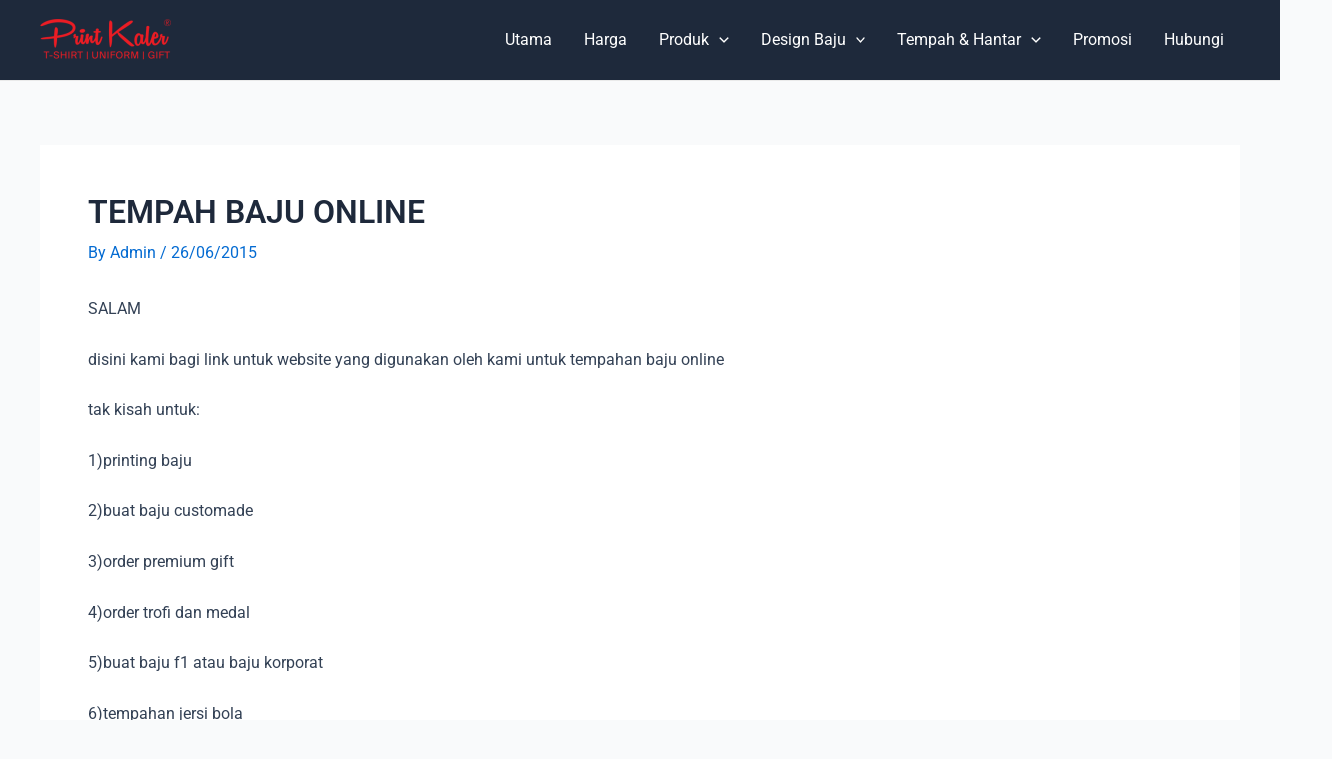

--- FILE ---
content_type: text/css
request_url: https://www.printingtshirt.my/wp-content/uploads/elementor/css/post-5604.css?ver=1769453793
body_size: 1269
content:
.elementor-5604 .elementor-element.elementor-element-d25f9d3{--spacer-size:100px;}.elementor-5604 .elementor-element.elementor-element-d25f9d3 > .elementor-widget-container{background-color:#F5F5F4;}.elementor-5604 .elementor-element.elementor-element-1245642:not(.elementor-motion-effects-element-type-background), .elementor-5604 .elementor-element.elementor-element-1245642 > .elementor-motion-effects-container > .elementor-motion-effects-layer{background-color:transparent;background-image:linear-gradient(52deg, #EC1D25 29%, #D4007D 80%);}.elementor-5604 .elementor-element.elementor-element-1245642{transition:background 0.3s, border 0.3s, border-radius 0.3s, box-shadow 0.3s;}.elementor-5604 .elementor-element.elementor-element-1245642 > .elementor-background-overlay{transition:background 0.3s, border-radius 0.3s, opacity 0.3s;}.elementor-widget-text-editor{font-family:var( --e-global-typography-text-font-family ), Sans-serif;font-weight:var( --e-global-typography-text-font-weight );color:var( --e-global-color-text );}.elementor-widget-text-editor.elementor-drop-cap-view-stacked .elementor-drop-cap{background-color:var( --e-global-color-primary );}.elementor-widget-text-editor.elementor-drop-cap-view-framed .elementor-drop-cap, .elementor-widget-text-editor.elementor-drop-cap-view-default .elementor-drop-cap{color:var( --e-global-color-primary );border-color:var( --e-global-color-primary );}.elementor-5604 .elementor-element.elementor-element-e99543c{color:#FFFFFF;}.elementor-widget-heading .elementor-heading-title{font-family:var( --e-global-typography-primary-font-family ), Sans-serif;font-weight:var( --e-global-typography-primary-font-weight );color:var( --e-global-color-primary );}.elementor-5604 .elementor-element.elementor-element-0cdf962 > .elementor-widget-container{margin:-20px 0px 0px 0px;}.elementor-5604 .elementor-element.elementor-element-0cdf962 .elementor-heading-title{color:#FFFFFF;}.elementor-widget-image .widget-image-caption{color:var( --e-global-color-text );font-family:var( --e-global-typography-text-font-family ), Sans-serif;font-weight:var( --e-global-typography-text-font-weight );}.elementor-5604 .elementor-element.elementor-element-4252422{text-align:center;}.elementor-5604 .elementor-element.elementor-element-4252422 img{border-radius:100px 100px 100px 100px;}.elementor-widget-button .elementor-button{background-color:var( --e-global-color-accent );font-family:var( --e-global-typography-accent-font-family ), Sans-serif;font-weight:var( --e-global-typography-accent-font-weight );}.elementor-5604 .elementor-element.elementor-element-54545cf .elementor-button{background-color:#00A500;border-radius:20px 20px 20px 20px;}.elementor-5604 .elementor-element.elementor-element-54545cf .elementor-button:hover, .elementor-5604 .elementor-element.elementor-element-54545cf .elementor-button:focus{background-color:#282828;color:#FFFFFF;}.elementor-5604 .elementor-element.elementor-element-54545cf .elementor-button-content-wrapper{flex-direction:row;}.elementor-5604 .elementor-element.elementor-element-54545cf .elementor-button:hover svg, .elementor-5604 .elementor-element.elementor-element-54545cf .elementor-button:focus svg{fill:#FFFFFF;}.elementor-widget-icon-list .elementor-icon-list-item:not(:last-child):after{border-color:var( --e-global-color-text );}.elementor-widget-icon-list .elementor-icon-list-icon i{color:var( --e-global-color-primary );}.elementor-widget-icon-list .elementor-icon-list-icon svg{fill:var( --e-global-color-primary );}.elementor-widget-icon-list .elementor-icon-list-item > .elementor-icon-list-text, .elementor-widget-icon-list .elementor-icon-list-item > a{font-family:var( --e-global-typography-text-font-family ), Sans-serif;font-weight:var( --e-global-typography-text-font-weight );}.elementor-widget-icon-list .elementor-icon-list-text{color:var( --e-global-color-secondary );}.elementor-5604 .elementor-element.elementor-element-66de012 .elementor-icon-list-icon i{color:#FFFFFF;transition:color 0.3s;}.elementor-5604 .elementor-element.elementor-element-66de012 .elementor-icon-list-icon svg{fill:#FFFFFF;transition:fill 0.3s;}.elementor-5604 .elementor-element.elementor-element-66de012{--e-icon-list-icon-size:55px;--e-icon-list-icon-align:center;--e-icon-list-icon-margin:0 calc(var(--e-icon-list-icon-size, 1em) * 0.125);--icon-vertical-offset:0px;}.elementor-5604 .elementor-element.elementor-element-66de012 .elementor-icon-list-icon{padding-inline-end:11px;}.elementor-5604 .elementor-element.elementor-element-66de012 .elementor-icon-list-item > .elementor-icon-list-text, .elementor-5604 .elementor-element.elementor-element-66de012 .elementor-icon-list-item > a{font-family:"Roboto", Sans-serif;font-size:40px;font-weight:600;}.elementor-5604 .elementor-element.elementor-element-66de012 .elementor-icon-list-text{color:#FFFFFF;transition:color 0.3s;}.elementor-5604 .elementor-element.elementor-element-1b1956c{width:var( --container-widget-width, 150.546% );max-width:150.546%;--container-widget-width:150.546%;--container-widget-flex-grow:0;bottom:0px;z-index:1;}body:not(.rtl) .elementor-5604 .elementor-element.elementor-element-1b1956c{left:0px;}body.rtl .elementor-5604 .elementor-element.elementor-element-1b1956c{right:0px;}.elementor-5604 .elementor-element.elementor-element-1b1956c img{width:100%;}.elementor-5604 .elementor-element.elementor-element-cf8328a{--spacer-size:50px;}.elementor-5604 .elementor-element.elementor-element-a82a713:not(.elementor-motion-effects-element-type-background), .elementor-5604 .elementor-element.elementor-element-a82a713 > .elementor-motion-effects-container > .elementor-motion-effects-layer{background-image:url("https://www.printingtshirt.my/wp-content/uploads/2023/03/wall1-copy-copy-1-min.jpg");background-position:center center;background-size:cover;}.elementor-5604 .elementor-element.elementor-element-a82a713 > .elementor-background-overlay{background-color:#171717;opacity:0.9;transition:background 0.3s, border-radius 0.3s, opacity 0.3s;}.elementor-5604 .elementor-element.elementor-element-a82a713{transition:background 0.3s, border 0.3s, border-radius 0.3s, box-shadow 0.3s;padding:50px 50px 50px 50px;}.elementor-5604 .elementor-element.elementor-element-1dd3885{text-align:center;font-family:"Roboto", Sans-serif;font-size:15px;font-weight:400;}.elementor-widget-alert .elementor-alert-title{font-family:var( --e-global-typography-primary-font-family ), Sans-serif;font-weight:var( --e-global-typography-primary-font-weight );}.elementor-widget-alert .elementor-alert-description{font-family:var( --e-global-typography-text-font-family ), Sans-serif;font-weight:var( --e-global-typography-text-font-weight );}.elementor-5604 .elementor-element.elementor-element-da44cc9 > .elementor-widget-container{margin:0px 0px 30px 0px;padding:0px 0px 0px 0px;border-radius:0px 0px 0px 0px;}.elementor-5604 .elementor-element.elementor-element-da44cc9 .elementor-alert{background-color:#3B3B3B;border-inline-start-color:#FF0000;border-inline-start-width:5px;}.elementor-5604 .elementor-element.elementor-element-da44cc9 .elementor-alert-title{color:#F4BC00;font-family:"Roboto", Sans-serif;font-size:20px;font-weight:600;text-shadow:0px 0px 10px rgba(0,0,0,0.3);}.elementor-5604 .elementor-element.elementor-element-da44cc9 .elementor-alert-description{color:#FBC100;font-size:15px;font-weight:300;line-height:1px;text-shadow:0px 0px 10px rgba(0,0,0,0.3);}.elementor-5604 .elementor-element.elementor-element-da44cc9{--dismiss-icon-size:30px;}.elementor-5604 .elementor-element.elementor-element-0704fa6{--grid-template-columns:repeat(0, auto);--grid-column-gap:14px;--grid-row-gap:0px;}.elementor-5604 .elementor-element.elementor-element-0704fa6 .elementor-widget-container{text-align:center;}.elementor-5604 .elementor-element.elementor-element-0704fa6 .elementor-social-icon{background-color:#E70000;--icon-padding:0.5em;}.elementor-5604 .elementor-element.elementor-element-6a878e5{text-align:center;font-family:"Roboto", Sans-serif;font-size:9px;font-weight:400;}.elementor-5604 .elementor-element.elementor-element-00f57b6 > .elementor-widget-container{padding:20px 0px 0px 0px;}.elementor-5604 .elementor-element.elementor-element-00f57b6{text-align:center;font-size:12px;font-weight:400;line-height:16px;}@media(max-width:767px){.elementor-5604 .elementor-element.elementor-element-4252422{text-align:center;}.elementor-5604 .elementor-element.elementor-element-4252422 img{border-radius:125px 125px 125px 125px;}.elementor-5604 .elementor-element.elementor-element-66de012{--e-icon-list-icon-size:48px;}.elementor-5604 .elementor-element.elementor-element-66de012 .elementor-icon-list-item > .elementor-icon-list-text, .elementor-5604 .elementor-element.elementor-element-66de012 .elementor-icon-list-item > a{font-size:26px;}.elementor-5604 .elementor-element.elementor-element-1b1956c{--container-widget-width:346px;--container-widget-flex-grow:0;width:var( --container-widget-width, 346px );max-width:346px;bottom:0px;z-index:1;text-align:center;}body:not(.rtl) .elementor-5604 .elementor-element.elementor-element-1b1956c{left:13px;}body.rtl .elementor-5604 .elementor-element.elementor-element-1b1956c{right:13px;}.elementor-5604 .elementor-element.elementor-element-cf8328a{--spacer-size:150px;}.elementor-5604 .elementor-element.elementor-element-a82a713{padding:10px 10px 10px 10px;}.elementor-5604 .elementor-element.elementor-element-1dd3885{font-size:13px;}.elementor-5604 .elementor-element.elementor-element-da44cc9 .elementor-alert-description{font-size:13px;line-height:0.1em;letter-spacing:0.9px;word-spacing:0.1em;}.elementor-5604 .elementor-element.elementor-element-da44cc9{--dismiss-icon-size:20px;}.elementor-5604 .elementor-element.elementor-element-c1e96a5{text-align:center;}.elementor-5604 .elementor-element.elementor-element-c1e96a5 img{width:57%;}}@media(min-width:768px){.elementor-5604 .elementor-element.elementor-element-e5bb2d9{width:26.977%;}.elementor-5604 .elementor-element.elementor-element-53260ea{width:73.023%;}.elementor-5604 .elementor-element.elementor-element-80a017a{width:15%;}.elementor-5604 .elementor-element.elementor-element-4082ce0{width:69.666%;}.elementor-5604 .elementor-element.elementor-element-6e5403b{width:15%;}}